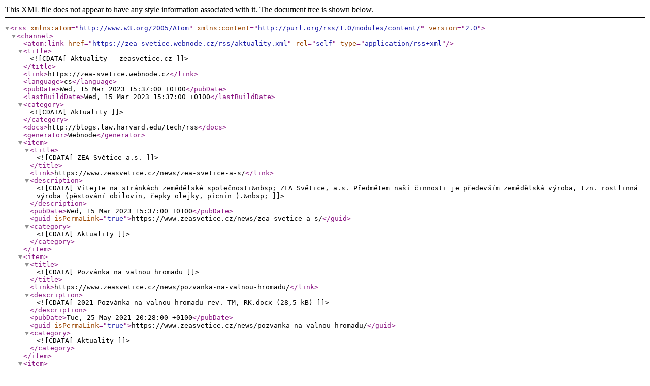

--- FILE ---
content_type: text/xml;charset=UTF-8
request_url: https://www.zeasvetice.cz/rss/aktuality.xml
body_size: 4810
content:
<?xml version="1.0" encoding="utf-8"?>
<rss version="2.0" xmlns:atom="http://www.w3.org/2005/Atom" xmlns:content="http://purl.org/rss/1.0/modules/content/" >
   <channel>
    <atom:link href="https://zea-svetice.webnode.cz/rss/aktuality.xml" rel="self" type="application/rss+xml" />
      <title><![CDATA[Aktuality - zeasvetice.cz]]></title>
      <link>https://zea-svetice.webnode.cz</link>
      <language>cs</language>
      <pubDate>Wed, 15 Mar 2023 15:37:00 +0100</pubDate>
      <lastBuildDate>Wed, 15 Mar 2023 15:37:00 +0100</lastBuildDate>
      <category><![CDATA[Aktuality]]></category>
      <docs>http://blogs.law.harvard.edu/tech/rss</docs>
      <generator>Webnode</generator>
      <item>
         <title><![CDATA[ZEA Světice a.s.]]></title>
         <link>https://www.zeasvetice.cz/news/zea-svetice-a-s/</link>
         <description><![CDATA[Vítejte na stránkách zemědělské společnosti&nbsp; ZEA Světice, a.s.
Předmětem naší činnosti je především zemědělská výroba, tzn. rostlinná výroba (pěstování obilovin, řepky olejky, pícnin ).&nbsp;
]]></description>
         <pubDate>Wed, 15 Mar 2023 15:37:00 +0100</pubDate>
         <guid isPermaLink="true">https://www.zeasvetice.cz/news/zea-svetice-a-s/</guid>
         <category><![CDATA[Aktuality]]></category>
      </item>
      <item>
         <title><![CDATA[Pozvánka na valnou hromadu]]></title>
         <link>https://www.zeasvetice.cz/news/pozvanka-na-valnou-hromadu/</link>
         <description><![CDATA[2021 Pozvánka na valnou hromadu rev. TM, RK.docx (28,5 kB)
]]></description>
         <pubDate>Tue, 25 May 2021 20:28:00 +0100</pubDate>
         <guid isPermaLink="true">https://www.zeasvetice.cz/news/pozvanka-na-valnou-hromadu/</guid>
         <category><![CDATA[Aktuality]]></category>
      </item>
      <item>
         <title><![CDATA[Stanovy ZEA - úplné znění 2021]]></title>
         <link>https://www.zeasvetice.cz/news/stanovy-zea-uplne-zneni-2021/</link>
         <description><![CDATA[Stanovy ZEA - úplné znění 2021, rev. TM, RK (1).pdf (339,1 kB)
]]></description>
         <pubDate>Tue, 25 May 2021 20:27:00 +0100</pubDate>
         <guid isPermaLink="true">https://www.zeasvetice.cz/news/stanovy-zea-uplne-zneni-2021/</guid>
         <category><![CDATA[Aktuality]]></category>
      </item>
      <item>
         <title><![CDATA[Příloha]]></title>
         <link>https://www.zeasvetice.cz/news/priloha/</link>
         <description><![CDATA[20Příloha podeps.pdf (3,5 MB)
]]></description>
         <pubDate>Mon, 12 Apr 2021 17:54:00 +0100</pubDate>
         <guid isPermaLink="true">https://www.zeasvetice.cz/news/priloha/</guid>
         <category><![CDATA[Aktuality]]></category>
      </item>
      <item>
         <title><![CDATA[Rozvaha]]></title>
         <link>https://www.zeasvetice.cz/news/rozvaha/</link>
         <description><![CDATA[20Rozvaha-podepsaná.pdf (1,7 MB)
]]></description>
         <pubDate>Mon, 12 Apr 2021 17:53:00 +0100</pubDate>
         <guid isPermaLink="true">https://www.zeasvetice.cz/news/rozvaha/</guid>
         <category><![CDATA[Aktuality]]></category>
      </item>
      <item>
         <title><![CDATA[Výroční zpráva]]></title>
         <link>https://www.zeasvetice.cz/news/vyrocni-zprava/</link>
         <description><![CDATA[20Výroční zpráva-podeps.pdf (911 kB)
]]></description>
         <pubDate>Mon, 12 Apr 2021 17:52:00 +0100</pubDate>
         <guid isPermaLink="true">https://www.zeasvetice.cz/news/vyrocni-zprava/</guid>
         <category><![CDATA[Aktuality]]></category>
      </item>
      <item>
         <title><![CDATA[Výkaz zisku a ztráty]]></title>
         <link>https://www.zeasvetice.cz/news/vykaz-zisku-a-ztraty/</link>
         <description><![CDATA[20Výkaz zisku a ztráty-podeps.pdf (961,9 kB)
]]></description>
         <pubDate>Mon, 12 Apr 2021 17:52:00 +0100</pubDate>
         <guid isPermaLink="true">https://www.zeasvetice.cz/news/vykaz-zisku-a-ztraty/</guid>
         <category><![CDATA[Aktuality]]></category>
      </item>
      <item>
         <title><![CDATA[Zpráva auditora]]></title>
         <link>https://www.zeasvetice.cz/news/zprava-auditora/</link>
         <description><![CDATA[20Zpráva auditora.pdf (1,4 MB)
]]></description>
         <pubDate>Mon, 12 Apr 2021 17:50:00 +0100</pubDate>
         <guid isPermaLink="true">https://www.zeasvetice.cz/news/zprava-auditora/</guid>
         <category><![CDATA[Aktuality]]></category>
      </item>
      <item>
         <title><![CDATA[Certifikát ověřená firma]]></title>
         <link>https://www.zeasvetice.cz/news/certifikat-overena-firma/</link>
         <description><![CDATA[
]]></description>
         <pubDate>Tue, 24 Nov 2015 21:56:00 +0100</pubDate>
         <guid isPermaLink="true">https://www.zeasvetice.cz/news/certifikat-overena-firma/</guid>
         <category><![CDATA[Aktuality]]></category>
      </item>
   </channel>
</rss>